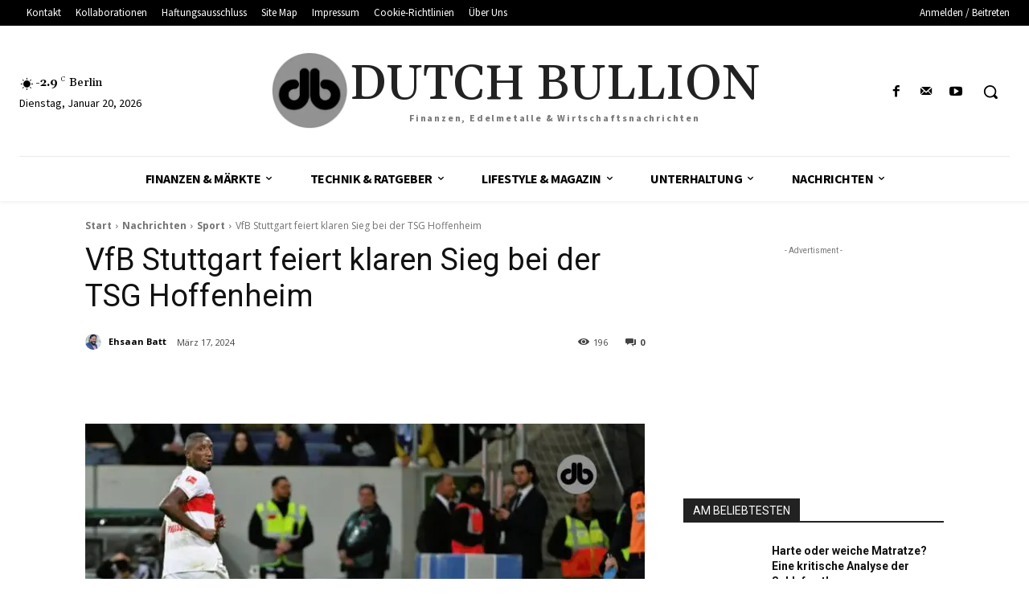

--- FILE ---
content_type: text/html; charset=utf-8
request_url: https://www.google.com/recaptcha/api2/aframe
body_size: 248
content:
<!DOCTYPE HTML><html><head><meta http-equiv="content-type" content="text/html; charset=UTF-8"></head><body><script nonce="KChR-ZCiqbyVi02cJnIptw">/** Anti-fraud and anti-abuse applications only. See google.com/recaptcha */ try{var clients={'sodar':'https://pagead2.googlesyndication.com/pagead/sodar?'};window.addEventListener("message",function(a){try{if(a.source===window.parent){var b=JSON.parse(a.data);var c=clients[b['id']];if(c){var d=document.createElement('img');d.src=c+b['params']+'&rc='+(localStorage.getItem("rc::a")?sessionStorage.getItem("rc::b"):"");window.document.body.appendChild(d);sessionStorage.setItem("rc::e",parseInt(sessionStorage.getItem("rc::e")||0)+1);localStorage.setItem("rc::h",'1768903016369');}}}catch(b){}});window.parent.postMessage("_grecaptcha_ready", "*");}catch(b){}</script></body></html>

--- FILE ---
content_type: application/x-javascript
request_url: https://dutchbullion.de/wp-content/plugins/wp-analytify/assets/js/video_tracking.js?ver=8.0.1
body_size: 1223
content:
(function ($) {
	'use strict';

	const defaults = {
		progressTracking: true,
		percentageMarks: [25, 50, 75, 100]
	};

	const cache = [];
	const youtubePlayers = {};
	const vimeoPlayers = {};

	$.videoTracking = function (options) {
		options = $.extend({}, defaults, options);

		const sendEvent = function (videoTitle, action, percentage, provider, duration) {
			// console.log(`Sending event to GA4: ${videoTitle} - ${action} - ${percentage}% - ${provider} - ${duration}s`);
			gtag('event', 'analytify_video_tracking', {
				'wpa_category': 'Analytify Video Tracking',
				'wpa_video_title': videoTitle,
				'value': percentage,
				'non_interaction': true,
				'wpa_video_action': action,
				'wpa_video_provider': provider,
				'wpa_video_duration': duration
			});
		};

		const trackProgress = function (videoTitle, percentage, marks, provider, duration) {
			marks.forEach((mark) => {
				if (! cache.includes(`${videoTitle}-${mark}`) && percentage >= mark) {
					sendEvent(videoTitle, `progress_${mark}%`, percentage, provider, duration);
					cache.push(`${videoTitle}-${mark}`);
				}
			});
		};

		const setupHTML5Tracking = function () {
			$('video').each(function () {
				const video = this;

				$(video).on('play pause ended timeupdate', function (event) {
					const percentage = Math.round((video.currentTime / video.duration) * 100);
					const videoTitle = video.getAttribute('title') || video.currentSrc;
					const duration = Math.round(video.duration) || 0;

					switch (event.type) {
						case 'play':
							sendEvent(videoTitle, 'play', percentage, 'Media/HTML5', duration);
							break;
						case 'pause':
							sendEvent(videoTitle, 'pause', percentage, 'Media/HTML5', duration);
							break;
						case 'ended':
							sendEvent(videoTitle, 'ended', 100, 'Media/HTML5', duration);
							break;
						case 'timeupdate':
							trackProgress(videoTitle, percentage, options.percentageMarks, 'Media/HTML5', duration);
							break;
					}
				});
			});
		};

		const getYouTubeVideoId = function (url) {
			const regex = /(?:youtube\.com\/.*embed\/|youtube\.com\/.*v=|youtu\.be\/)([a-zA-Z0-9_-]+)/;
			const match = url.match(regex);
			return match ? match[1] : null;
		};

		const handleYouTubeEvent = function (event, videoId) {
			const player = youtubePlayers[videoId];

			if (! player || typeof player.getPlayerState !== 'function') {return;}

			const videoTitle = player.getVideoData()?.title || `YouTube Video ID: ${videoId}`;
			const duration = Math.round(player.getDuration());
			const currentTime = Math.round(player.getCurrentTime());
			const percentage = Math.round((currentTime / duration) * 100);

			switch (event.data) {
				case YT.PlayerState.PLAYING:
					sendEvent(videoTitle, 'play', percentage, 'youtube', duration);
					break;
				case YT.PlayerState.PAUSED:
					sendEvent(videoTitle, 'pause', percentage, 'youtube', duration);
					break;
				case YT.PlayerState.ENDED:
					sendEvent(videoTitle, 'ended', 100, 'youtube', duration);
					break;
				case YT.PlayerState.BUFFERING:
					// Optional: Handle buffering state
					break;
				default:
					break;
			}
		};

		const setupYouTubeTracking = function () {
			$('iframe[src*="youtube.com"]').each(function () {
				const iframe = this;

				if (! iframe.src.includes('enablejsapi=1')) {
					iframe.src += (iframe.src.includes('?') ? '&' : '?') + 'enablejsapi=1';
				}

				const videoId = getYouTubeVideoId(iframe.src);
				if (videoId && ! youtubePlayers[videoId]) {
					youtubePlayers[videoId] = new YT.Player(iframe, {
						events: {
							'onStateChange': (event) => handleYouTubeEvent(event, videoId)
						}
					});
				}
			});
		};

		const initYouTubeAPI = function () {
			if (typeof YT === 'undefined' || typeof YT.Player === 'undefined') {
				const tag = document.createElement('script');
				tag.src = 'https://www.youtube.com/iframe_api';
				document.body.appendChild(tag);

				window.onYouTubeIframeAPIReady = function () {
					setupYouTubeTracking();
				};
			} else {
				setupYouTubeTracking();
			}
		};

		const observeYouTubeIframes = function () {
			const observer = new MutationObserver(() => {
				setupYouTubeTracking();
			});
			observer.observe(document.body, { childList: true, subtree: true });
		};

		const setupVimeoTracking = function () {
			$('iframe[src*="vimeo.com"]').each(function () {
				const iframe = this;
				const player = new Vimeo.Player(iframe);

				player.getVideoTitle().then((title) => {
					player.getDuration().then((duration) => {
						vimeoPlayers[iframe.src] = {
							player,
							title,
							duration: Math.round(duration)
						};
					});
				});

				player.on('play', () => {
					const { title, duration } = vimeoPlayers[iframe.src];
					sendEvent(title, 'play', 0, 'vimeo', duration);
				});

				player.on('pause', () => {
					player.getCurrentTime().then((currentTime) => {
						const { title, duration } = vimeoPlayers[iframe.src];
						const percentage = Math.round((currentTime / duration) * 100);
						sendEvent(title, 'pause', percentage, 'vimeo', duration);
					});
				});

				player.on('ended', () => {
					const { title, duration } = vimeoPlayers[iframe.src];
					sendEvent(title, 'ended', 100, 'vimeo', duration);
				});

				player.on('timeupdate', (data) => {
					const { title, duration } = vimeoPlayers[iframe.src];
					const percentage = Math.round((data.seconds / duration) * 100);
					trackProgress(title, percentage, options.percentageMarks, 'vimeo', duration);
				});
			});
		};

		const initVimeoAPI = function () {
			if (typeof Vimeo === 'undefined') {
				const tag = document.createElement('script');
				tag.src = 'https://player.vimeo.com/api/player.js';
				const firstScriptTag = document.getElementsByTagName('script')[0];
				firstScriptTag.parentNode.insertBefore(tag, firstScriptTag);

				tag.onload = function () {
					setupVimeoTracking();
				};
			} else {
				setupVimeoTracking();
			}
		};

		const init = function () {
			setupHTML5Tracking();
			initYouTubeAPI();
			initVimeoAPI();
			observeYouTubeIframes();
		};

		init();
	};

	$(document).ready(function () {
		$.videoTracking();
	});
})(jQuery);
